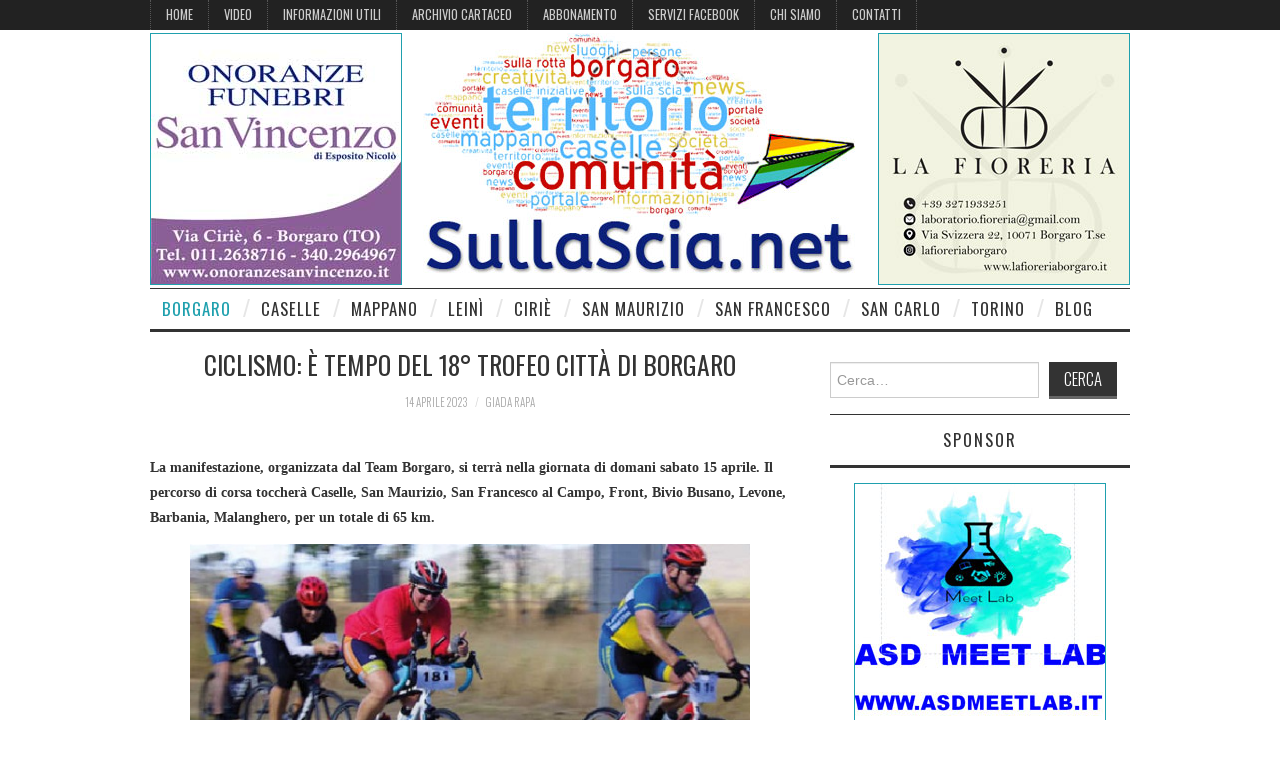

--- FILE ---
content_type: text/html; charset=UTF-8
request_url: https://www.sullascia.net/notizie/borgaro/2023/ciclismo-e-tempo-del-18-trofeo-citta-di-borgaro/
body_size: 17007
content:
<!DOCTYPE html>
<html lang="it-IT"
xmlns:fb="http://ogp.me/ns/fb#">
<head>
<title>
Ciclismo: è tempo del 18° Trofeo Città di Borgaro - SullaScia.net</title>
<meta charset="UTF-8">
<meta name="viewport" content="width=device-width">
<link rel="profile" href="https://gmpg.org/xfn/11">
<link rel="pingback" href="https://www.sullascia.net/wordpress/xmlrpc.php">
<meta name='robots' content='index, follow, max-image-preview:large, max-snippet:-1, max-video-preview:-1' />
<style>img:is([sizes="auto" i], [sizes^="auto," i]) { contain-intrinsic-size: 3000px 1500px }</style>
<!-- This site is optimized with the Yoast SEO plugin v26.4 - https://yoast.com/wordpress/plugins/seo/ -->
<meta name="description" content="La manifestazione, organizzata dal Team Borgaro, si terrà nella giornata di domani sabato 15 aprile. Il percorso di corsa toccherà Caselle, San Maurizio, San Francesco al Campo, Front, Bivio Busano, Levone, Barbania, Malanghero, per un totale di 65 km." />
<link rel="canonical" href="https://www.sullascia.net/notizie/borgaro/2023/ciclismo-e-tempo-del-18-trofeo-citta-di-borgaro/" />
<meta property="og:locale" content="it_IT" />
<meta property="og:type" content="article" />
<meta property="og:title" content="Ciclismo: è tempo del 18° Trofeo Città di Borgaro - SullaScia.net" />
<meta property="og:description" content="La manifestazione, organizzata dal Team Borgaro, si terrà nella giornata di domani sabato 15 aprile. Il percorso di corsa toccherà Caselle, San Maurizio, San Francesco al Campo, Front, Bivio Busano, Levone, Barbania, Malanghero, per un totale di 65 km." />
<meta property="og:url" content="https://www.sullascia.net/notizie/borgaro/2023/ciclismo-e-tempo-del-18-trofeo-citta-di-borgaro/" />
<meta property="og:site_name" content="SullaScia.net" />
<meta property="article:publisher" content="https://www.facebook.com/sullascia.net" />
<meta property="article:author" content="https://www.facebook.com/claire.turnip" />
<meta property="article:published_time" content="2023-04-14T03:10:00+00:00" />
<meta property="article:modified_time" content="2023-04-14T06:36:30+00:00" />
<meta property="og:image" content="https://www.sullascia.net/wordpress/wp-content/uploads/2023/04/2-13-476x249.jpg" />
<meta property="og:image:width" content="476" />
<meta property="og:image:height" content="249" />
<meta property="og:image:type" content="image/jpeg" />
<meta name="author" content="Giada Rapa" />
<meta name="twitter:card" content="summary_large_image" />
<meta name="twitter:label1" content="Scritto da" />
<meta name="twitter:data1" content="Giada Rapa" />
<meta name="twitter:label2" content="Tempo di lettura stimato" />
<meta name="twitter:data2" content="2 minuti" />
<script type="application/ld+json" class="yoast-schema-graph">{"@context":"https://schema.org","@graph":[{"@type":"WebPage","@id":"https://www.sullascia.net/notizie/borgaro/2023/ciclismo-e-tempo-del-18-trofeo-citta-di-borgaro/","url":"https://www.sullascia.net/notizie/borgaro/2023/ciclismo-e-tempo-del-18-trofeo-citta-di-borgaro/","name":"Ciclismo: è tempo del 18° Trofeo Città di Borgaro - SullaScia.net","isPartOf":{"@id":"https://www.sullascia.net/#website"},"primaryImageOfPage":{"@id":"https://www.sullascia.net/notizie/borgaro/2023/ciclismo-e-tempo-del-18-trofeo-citta-di-borgaro/#primaryimage"},"image":{"@id":"https://www.sullascia.net/notizie/borgaro/2023/ciclismo-e-tempo-del-18-trofeo-citta-di-borgaro/#primaryimage"},"thumbnailUrl":"https://www.sullascia.net/wordpress/wp-content/uploads/2023/04/2-13.jpg","datePublished":"2023-04-14T03:10:00+00:00","dateModified":"2023-04-14T06:36:30+00:00","author":{"@id":"https://www.sullascia.net/#/schema/person/1b14a584b52e2c9d1a6fb5823a0df117"},"description":"La manifestazione, organizzata dal Team Borgaro, si terrà nella giornata di domani sabato 15 aprile. Il percorso di corsa toccherà Caselle, San Maurizio, San Francesco al Campo, Front, Bivio Busano, Levone, Barbania, Malanghero, per un totale di 65 km.","breadcrumb":{"@id":"https://www.sullascia.net/notizie/borgaro/2023/ciclismo-e-tempo-del-18-trofeo-citta-di-borgaro/#breadcrumb"},"inLanguage":"it-IT","potentialAction":[{"@type":"ReadAction","target":["https://www.sullascia.net/notizie/borgaro/2023/ciclismo-e-tempo-del-18-trofeo-citta-di-borgaro/"]}]},{"@type":"ImageObject","inLanguage":"it-IT","@id":"https://www.sullascia.net/notizie/borgaro/2023/ciclismo-e-tempo-del-18-trofeo-citta-di-borgaro/#primaryimage","url":"https://www.sullascia.net/wordpress/wp-content/uploads/2023/04/2-13.jpg","contentUrl":"https://www.sullascia.net/wordpress/wp-content/uploads/2023/04/2-13.jpg","width":600,"height":250},{"@type":"BreadcrumbList","@id":"https://www.sullascia.net/notizie/borgaro/2023/ciclismo-e-tempo-del-18-trofeo-citta-di-borgaro/#breadcrumb","itemListElement":[{"@type":"ListItem","position":1,"name":"Home","item":"https://www.sullascia.net/"},{"@type":"ListItem","position":2,"name":"Ciclismo: è tempo del 18° Trofeo Città di Borgaro"}]},{"@type":"WebSite","@id":"https://www.sullascia.net/#website","url":"https://www.sullascia.net/","name":"SullaScia.net","description":"News e informazioni dal Nord-Est di Torino","potentialAction":[{"@type":"SearchAction","target":{"@type":"EntryPoint","urlTemplate":"https://www.sullascia.net/?s={search_term_string}"},"query-input":{"@type":"PropertyValueSpecification","valueRequired":true,"valueName":"search_term_string"}}],"inLanguage":"it-IT"},{"@type":"Person","@id":"https://www.sullascia.net/#/schema/person/1b14a584b52e2c9d1a6fb5823a0df117","name":"Giada Rapa","image":{"@type":"ImageObject","inLanguage":"it-IT","@id":"https://www.sullascia.net/#/schema/person/image/","url":"https://secure.gravatar.com/avatar/0333e8b08911e5f50f9417a3ac9dac886ce3f1c9e0078e97d17ccf3cfa1f1b40?s=96&d=mm&r=g","contentUrl":"https://secure.gravatar.com/avatar/0333e8b08911e5f50f9417a3ac9dac886ce3f1c9e0078e97d17ccf3cfa1f1b40?s=96&d=mm&r=g","caption":"Giada Rapa"},"sameAs":["https://www.facebook.com/claire.turnip"],"url":"https://www.sullascia.net/author/giada-rapa/"}]}</script>
<!-- / Yoast SEO plugin. -->
<link rel='dns-prefetch' href='//secure.gravatar.com' />
<link rel='dns-prefetch' href='//www.googletagmanager.com' />
<link rel='dns-prefetch' href='//stats.wp.com' />
<link rel='dns-prefetch' href='//fonts.googleapis.com' />
<link rel='dns-prefetch' href='//v0.wordpress.com' />
<link rel="alternate" type="application/rss+xml" title="SullaScia.net &raquo; Feed" href="https://www.sullascia.net/feed/" />
<link rel="alternate" type="application/rss+xml" title="SullaScia.net &raquo; Feed dei commenti" href="https://www.sullascia.net/comments/feed/" />
<link rel="alternate" type="application/rss+xml" title="SullaScia.net &raquo; Ciclismo: è tempo del 18° Trofeo Città di Borgaro Feed dei commenti" href="https://www.sullascia.net/notizie/borgaro/2023/ciclismo-e-tempo-del-18-trofeo-citta-di-borgaro/feed/" />
<meta name="author" content=""/><script type="text/javascript">
/* <![CDATA[ */
window._wpemojiSettings = {"baseUrl":"https:\/\/s.w.org\/images\/core\/emoji\/16.0.1\/72x72\/","ext":".png","svgUrl":"https:\/\/s.w.org\/images\/core\/emoji\/16.0.1\/svg\/","svgExt":".svg","source":{"concatemoji":"https:\/\/www.sullascia.net\/wordpress\/wp-includes\/js\/wp-emoji-release.min.js?ver=6.8.3"}};
/*! This file is auto-generated */
!function(s,n){var o,i,e;function c(e){try{var t={supportTests:e,timestamp:(new Date).valueOf()};sessionStorage.setItem(o,JSON.stringify(t))}catch(e){}}function p(e,t,n){e.clearRect(0,0,e.canvas.width,e.canvas.height),e.fillText(t,0,0);var t=new Uint32Array(e.getImageData(0,0,e.canvas.width,e.canvas.height).data),a=(e.clearRect(0,0,e.canvas.width,e.canvas.height),e.fillText(n,0,0),new Uint32Array(e.getImageData(0,0,e.canvas.width,e.canvas.height).data));return t.every(function(e,t){return e===a[t]})}function u(e,t){e.clearRect(0,0,e.canvas.width,e.canvas.height),e.fillText(t,0,0);for(var n=e.getImageData(16,16,1,1),a=0;a<n.data.length;a++)if(0!==n.data[a])return!1;return!0}function f(e,t,n,a){switch(t){case"flag":return n(e,"\ud83c\udff3\ufe0f\u200d\u26a7\ufe0f","\ud83c\udff3\ufe0f\u200b\u26a7\ufe0f")?!1:!n(e,"\ud83c\udde8\ud83c\uddf6","\ud83c\udde8\u200b\ud83c\uddf6")&&!n(e,"\ud83c\udff4\udb40\udc67\udb40\udc62\udb40\udc65\udb40\udc6e\udb40\udc67\udb40\udc7f","\ud83c\udff4\u200b\udb40\udc67\u200b\udb40\udc62\u200b\udb40\udc65\u200b\udb40\udc6e\u200b\udb40\udc67\u200b\udb40\udc7f");case"emoji":return!a(e,"\ud83e\udedf")}return!1}function g(e,t,n,a){var r="undefined"!=typeof WorkerGlobalScope&&self instanceof WorkerGlobalScope?new OffscreenCanvas(300,150):s.createElement("canvas"),o=r.getContext("2d",{willReadFrequently:!0}),i=(o.textBaseline="top",o.font="600 32px Arial",{});return e.forEach(function(e){i[e]=t(o,e,n,a)}),i}function t(e){var t=s.createElement("script");t.src=e,t.defer=!0,s.head.appendChild(t)}"undefined"!=typeof Promise&&(o="wpEmojiSettingsSupports",i=["flag","emoji"],n.supports={everything:!0,everythingExceptFlag:!0},e=new Promise(function(e){s.addEventListener("DOMContentLoaded",e,{once:!0})}),new Promise(function(t){var n=function(){try{var e=JSON.parse(sessionStorage.getItem(o));if("object"==typeof e&&"number"==typeof e.timestamp&&(new Date).valueOf()<e.timestamp+604800&&"object"==typeof e.supportTests)return e.supportTests}catch(e){}return null}();if(!n){if("undefined"!=typeof Worker&&"undefined"!=typeof OffscreenCanvas&&"undefined"!=typeof URL&&URL.createObjectURL&&"undefined"!=typeof Blob)try{var e="postMessage("+g.toString()+"("+[JSON.stringify(i),f.toString(),p.toString(),u.toString()].join(",")+"));",a=new Blob([e],{type:"text/javascript"}),r=new Worker(URL.createObjectURL(a),{name:"wpTestEmojiSupports"});return void(r.onmessage=function(e){c(n=e.data),r.terminate(),t(n)})}catch(e){}c(n=g(i,f,p,u))}t(n)}).then(function(e){for(var t in e)n.supports[t]=e[t],n.supports.everything=n.supports.everything&&n.supports[t],"flag"!==t&&(n.supports.everythingExceptFlag=n.supports.everythingExceptFlag&&n.supports[t]);n.supports.everythingExceptFlag=n.supports.everythingExceptFlag&&!n.supports.flag,n.DOMReady=!1,n.readyCallback=function(){n.DOMReady=!0}}).then(function(){return e}).then(function(){var e;n.supports.everything||(n.readyCallback(),(e=n.source||{}).concatemoji?t(e.concatemoji):e.wpemoji&&e.twemoji&&(t(e.twemoji),t(e.wpemoji)))}))}((window,document),window._wpemojiSettings);
/* ]]> */
</script>
<style id='wp-emoji-styles-inline-css' type='text/css'>
img.wp-smiley, img.emoji {
display: inline !important;
border: none !important;
box-shadow: none !important;
height: 1em !important;
width: 1em !important;
margin: 0 0.07em !important;
vertical-align: -0.1em !important;
background: none !important;
padding: 0 !important;
}
</style>
<!-- <link rel='stylesheet' id='wp-block-library-css' href='https://www.sullascia.net/wordpress/wp-includes/css/dist/block-library/style.min.css?ver=6.8.3' type='text/css' media='all' /> -->
<link rel="stylesheet" type="text/css" href="//www.sullascia.net/wordpress/wp-content/cache/wpfc-minified/lxeasu6a/h5hgs.css" media="all"/>
<style id='classic-theme-styles-inline-css' type='text/css'>
/*! This file is auto-generated */
.wp-block-button__link{color:#fff;background-color:#32373c;border-radius:9999px;box-shadow:none;text-decoration:none;padding:calc(.667em + 2px) calc(1.333em + 2px);font-size:1.125em}.wp-block-file__button{background:#32373c;color:#fff;text-decoration:none}
</style>
<!-- <link rel='stylesheet' id='mediaelement-css' href='https://www.sullascia.net/wordpress/wp-includes/js/mediaelement/mediaelementplayer-legacy.min.css?ver=4.2.17' type='text/css' media='all' /> -->
<!-- <link rel='stylesheet' id='wp-mediaelement-css' href='https://www.sullascia.net/wordpress/wp-includes/js/mediaelement/wp-mediaelement.min.css?ver=6.8.3' type='text/css' media='all' /> -->
<link rel="stylesheet" type="text/css" href="//www.sullascia.net/wordpress/wp-content/cache/wpfc-minified/eup0m06d/h5hgs.css" media="all"/>
<style id='jetpack-sharing-buttons-style-inline-css' type='text/css'>
.jetpack-sharing-buttons__services-list{display:flex;flex-direction:row;flex-wrap:wrap;gap:0;list-style-type:none;margin:5px;padding:0}.jetpack-sharing-buttons__services-list.has-small-icon-size{font-size:12px}.jetpack-sharing-buttons__services-list.has-normal-icon-size{font-size:16px}.jetpack-sharing-buttons__services-list.has-large-icon-size{font-size:24px}.jetpack-sharing-buttons__services-list.has-huge-icon-size{font-size:36px}@media print{.jetpack-sharing-buttons__services-list{display:none!important}}.editor-styles-wrapper .wp-block-jetpack-sharing-buttons{gap:0;padding-inline-start:0}ul.jetpack-sharing-buttons__services-list.has-background{padding:1.25em 2.375em}
</style>
<style id='global-styles-inline-css' type='text/css'>
:root{--wp--preset--aspect-ratio--square: 1;--wp--preset--aspect-ratio--4-3: 4/3;--wp--preset--aspect-ratio--3-4: 3/4;--wp--preset--aspect-ratio--3-2: 3/2;--wp--preset--aspect-ratio--2-3: 2/3;--wp--preset--aspect-ratio--16-9: 16/9;--wp--preset--aspect-ratio--9-16: 9/16;--wp--preset--color--black: #000000;--wp--preset--color--cyan-bluish-gray: #abb8c3;--wp--preset--color--white: #ffffff;--wp--preset--color--pale-pink: #f78da7;--wp--preset--color--vivid-red: #cf2e2e;--wp--preset--color--luminous-vivid-orange: #ff6900;--wp--preset--color--luminous-vivid-amber: #fcb900;--wp--preset--color--light-green-cyan: #7bdcb5;--wp--preset--color--vivid-green-cyan: #00d084;--wp--preset--color--pale-cyan-blue: #8ed1fc;--wp--preset--color--vivid-cyan-blue: #0693e3;--wp--preset--color--vivid-purple: #9b51e0;--wp--preset--gradient--vivid-cyan-blue-to-vivid-purple: linear-gradient(135deg,rgba(6,147,227,1) 0%,rgb(155,81,224) 100%);--wp--preset--gradient--light-green-cyan-to-vivid-green-cyan: linear-gradient(135deg,rgb(122,220,180) 0%,rgb(0,208,130) 100%);--wp--preset--gradient--luminous-vivid-amber-to-luminous-vivid-orange: linear-gradient(135deg,rgba(252,185,0,1) 0%,rgba(255,105,0,1) 100%);--wp--preset--gradient--luminous-vivid-orange-to-vivid-red: linear-gradient(135deg,rgba(255,105,0,1) 0%,rgb(207,46,46) 100%);--wp--preset--gradient--very-light-gray-to-cyan-bluish-gray: linear-gradient(135deg,rgb(238,238,238) 0%,rgb(169,184,195) 100%);--wp--preset--gradient--cool-to-warm-spectrum: linear-gradient(135deg,rgb(74,234,220) 0%,rgb(151,120,209) 20%,rgb(207,42,186) 40%,rgb(238,44,130) 60%,rgb(251,105,98) 80%,rgb(254,248,76) 100%);--wp--preset--gradient--blush-light-purple: linear-gradient(135deg,rgb(255,206,236) 0%,rgb(152,150,240) 100%);--wp--preset--gradient--blush-bordeaux: linear-gradient(135deg,rgb(254,205,165) 0%,rgb(254,45,45) 50%,rgb(107,0,62) 100%);--wp--preset--gradient--luminous-dusk: linear-gradient(135deg,rgb(255,203,112) 0%,rgb(199,81,192) 50%,rgb(65,88,208) 100%);--wp--preset--gradient--pale-ocean: linear-gradient(135deg,rgb(255,245,203) 0%,rgb(182,227,212) 50%,rgb(51,167,181) 100%);--wp--preset--gradient--electric-grass: linear-gradient(135deg,rgb(202,248,128) 0%,rgb(113,206,126) 100%);--wp--preset--gradient--midnight: linear-gradient(135deg,rgb(2,3,129) 0%,rgb(40,116,252) 100%);--wp--preset--font-size--small: 13px;--wp--preset--font-size--medium: 20px;--wp--preset--font-size--large: 36px;--wp--preset--font-size--x-large: 42px;--wp--preset--spacing--20: 0.44rem;--wp--preset--spacing--30: 0.67rem;--wp--preset--spacing--40: 1rem;--wp--preset--spacing--50: 1.5rem;--wp--preset--spacing--60: 2.25rem;--wp--preset--spacing--70: 3.38rem;--wp--preset--spacing--80: 5.06rem;--wp--preset--shadow--natural: 6px 6px 9px rgba(0, 0, 0, 0.2);--wp--preset--shadow--deep: 12px 12px 50px rgba(0, 0, 0, 0.4);--wp--preset--shadow--sharp: 6px 6px 0px rgba(0, 0, 0, 0.2);--wp--preset--shadow--outlined: 6px 6px 0px -3px rgba(255, 255, 255, 1), 6px 6px rgba(0, 0, 0, 1);--wp--preset--shadow--crisp: 6px 6px 0px rgba(0, 0, 0, 1);}:where(.is-layout-flex){gap: 0.5em;}:where(.is-layout-grid){gap: 0.5em;}body .is-layout-flex{display: flex;}.is-layout-flex{flex-wrap: wrap;align-items: center;}.is-layout-flex > :is(*, div){margin: 0;}body .is-layout-grid{display: grid;}.is-layout-grid > :is(*, div){margin: 0;}:where(.wp-block-columns.is-layout-flex){gap: 2em;}:where(.wp-block-columns.is-layout-grid){gap: 2em;}:where(.wp-block-post-template.is-layout-flex){gap: 1.25em;}:where(.wp-block-post-template.is-layout-grid){gap: 1.25em;}.has-black-color{color: var(--wp--preset--color--black) !important;}.has-cyan-bluish-gray-color{color: var(--wp--preset--color--cyan-bluish-gray) !important;}.has-white-color{color: var(--wp--preset--color--white) !important;}.has-pale-pink-color{color: var(--wp--preset--color--pale-pink) !important;}.has-vivid-red-color{color: var(--wp--preset--color--vivid-red) !important;}.has-luminous-vivid-orange-color{color: var(--wp--preset--color--luminous-vivid-orange) !important;}.has-luminous-vivid-amber-color{color: var(--wp--preset--color--luminous-vivid-amber) !important;}.has-light-green-cyan-color{color: var(--wp--preset--color--light-green-cyan) !important;}.has-vivid-green-cyan-color{color: var(--wp--preset--color--vivid-green-cyan) !important;}.has-pale-cyan-blue-color{color: var(--wp--preset--color--pale-cyan-blue) !important;}.has-vivid-cyan-blue-color{color: var(--wp--preset--color--vivid-cyan-blue) !important;}.has-vivid-purple-color{color: var(--wp--preset--color--vivid-purple) !important;}.has-black-background-color{background-color: var(--wp--preset--color--black) !important;}.has-cyan-bluish-gray-background-color{background-color: var(--wp--preset--color--cyan-bluish-gray) !important;}.has-white-background-color{background-color: var(--wp--preset--color--white) !important;}.has-pale-pink-background-color{background-color: var(--wp--preset--color--pale-pink) !important;}.has-vivid-red-background-color{background-color: var(--wp--preset--color--vivid-red) !important;}.has-luminous-vivid-orange-background-color{background-color: var(--wp--preset--color--luminous-vivid-orange) !important;}.has-luminous-vivid-amber-background-color{background-color: var(--wp--preset--color--luminous-vivid-amber) !important;}.has-light-green-cyan-background-color{background-color: var(--wp--preset--color--light-green-cyan) !important;}.has-vivid-green-cyan-background-color{background-color: var(--wp--preset--color--vivid-green-cyan) !important;}.has-pale-cyan-blue-background-color{background-color: var(--wp--preset--color--pale-cyan-blue) !important;}.has-vivid-cyan-blue-background-color{background-color: var(--wp--preset--color--vivid-cyan-blue) !important;}.has-vivid-purple-background-color{background-color: var(--wp--preset--color--vivid-purple) !important;}.has-black-border-color{border-color: var(--wp--preset--color--black) !important;}.has-cyan-bluish-gray-border-color{border-color: var(--wp--preset--color--cyan-bluish-gray) !important;}.has-white-border-color{border-color: var(--wp--preset--color--white) !important;}.has-pale-pink-border-color{border-color: var(--wp--preset--color--pale-pink) !important;}.has-vivid-red-border-color{border-color: var(--wp--preset--color--vivid-red) !important;}.has-luminous-vivid-orange-border-color{border-color: var(--wp--preset--color--luminous-vivid-orange) !important;}.has-luminous-vivid-amber-border-color{border-color: var(--wp--preset--color--luminous-vivid-amber) !important;}.has-light-green-cyan-border-color{border-color: var(--wp--preset--color--light-green-cyan) !important;}.has-vivid-green-cyan-border-color{border-color: var(--wp--preset--color--vivid-green-cyan) !important;}.has-pale-cyan-blue-border-color{border-color: var(--wp--preset--color--pale-cyan-blue) !important;}.has-vivid-cyan-blue-border-color{border-color: var(--wp--preset--color--vivid-cyan-blue) !important;}.has-vivid-purple-border-color{border-color: var(--wp--preset--color--vivid-purple) !important;}.has-vivid-cyan-blue-to-vivid-purple-gradient-background{background: var(--wp--preset--gradient--vivid-cyan-blue-to-vivid-purple) !important;}.has-light-green-cyan-to-vivid-green-cyan-gradient-background{background: var(--wp--preset--gradient--light-green-cyan-to-vivid-green-cyan) !important;}.has-luminous-vivid-amber-to-luminous-vivid-orange-gradient-background{background: var(--wp--preset--gradient--luminous-vivid-amber-to-luminous-vivid-orange) !important;}.has-luminous-vivid-orange-to-vivid-red-gradient-background{background: var(--wp--preset--gradient--luminous-vivid-orange-to-vivid-red) !important;}.has-very-light-gray-to-cyan-bluish-gray-gradient-background{background: var(--wp--preset--gradient--very-light-gray-to-cyan-bluish-gray) !important;}.has-cool-to-warm-spectrum-gradient-background{background: var(--wp--preset--gradient--cool-to-warm-spectrum) !important;}.has-blush-light-purple-gradient-background{background: var(--wp--preset--gradient--blush-light-purple) !important;}.has-blush-bordeaux-gradient-background{background: var(--wp--preset--gradient--blush-bordeaux) !important;}.has-luminous-dusk-gradient-background{background: var(--wp--preset--gradient--luminous-dusk) !important;}.has-pale-ocean-gradient-background{background: var(--wp--preset--gradient--pale-ocean) !important;}.has-electric-grass-gradient-background{background: var(--wp--preset--gradient--electric-grass) !important;}.has-midnight-gradient-background{background: var(--wp--preset--gradient--midnight) !important;}.has-small-font-size{font-size: var(--wp--preset--font-size--small) !important;}.has-medium-font-size{font-size: var(--wp--preset--font-size--medium) !important;}.has-large-font-size{font-size: var(--wp--preset--font-size--large) !important;}.has-x-large-font-size{font-size: var(--wp--preset--font-size--x-large) !important;}
:where(.wp-block-post-template.is-layout-flex){gap: 1.25em;}:where(.wp-block-post-template.is-layout-grid){gap: 1.25em;}
:where(.wp-block-columns.is-layout-flex){gap: 2em;}:where(.wp-block-columns.is-layout-grid){gap: 2em;}
:root :where(.wp-block-pullquote){font-size: 1.5em;line-height: 1.6;}
</style>
<!-- <link rel='stylesheet' id='fancybox-for-wp-css' href='https://www.sullascia.net/wordpress/wp-content/plugins/fancybox-for-wordpress/assets/css/fancybox.css?ver=1.3.4' type='text/css' media='all' /> -->
<link rel="stylesheet" type="text/css" href="//www.sullascia.net/wordpress/wp-content/cache/wpfc-minified/qt7oja0t/h5hgs.css" media="all"/>
<link rel='stylesheet' id='athemes-headings-fonts-css' href='//fonts.googleapis.com/css?family=Oswald%3A300%2C400%2C700&#038;ver=6.8.3' type='text/css' media='all' />
<!-- <link rel='stylesheet' id='athemes-symbols-css' href='https://www.sullascia.net/wordpress/wp-content/themes/fashionistas/css/athemes-symbols.css?ver=6.8.3' type='text/css' media='all' /> -->
<!-- <link rel='stylesheet' id='athemes-bootstrap-css' href='https://www.sullascia.net/wordpress/wp-content/themes/fashionistas/css/bootstrap.min.css?ver=6.8.3' type='text/css' media='all' /> -->
<!-- <link rel='stylesheet' id='athemes-style-css' href='https://www.sullascia.net/wordpress/wp-content/themes/fashionistas/style.css?ver=6.8.3' type='text/css' media='all' /> -->
<link rel="stylesheet" type="text/css" href="//www.sullascia.net/wordpress/wp-content/cache/wpfc-minified/6jcwav2x/h5hgs.css" media="all"/>
<style id='athemes-style-inline-css' type='text/css'>
button, input[type="button"], input[type="reset"], input[type="submit"], #top-navigation, #top-navigation li:hover ul, #top-navigation li.sfHover ul, #main-navigation li:hover ul, #main-navigation li.sfHover ul, #main-navigation > .sf-menu > ul, .site-content [class*="navigation"] a, .widget-tab-nav li.active a, .widget-social-icons li a [class^="ico-"]:before, .site-footer { background: ; }
#main-navigation, .entry-footer, .page-header, .author-info, .site-content [class*="navigation"] a:hover, .site-content .post-navigation, .comments-title, .widget, .widget-title, ul.widget-tab-nav, .site-extra { border-color: ; }
.site-title a { color: ; }
.site-description { color: ; }
.entry-title, .entry-title a { color: ; }
body { color: ; }
</style>
<style id='jetpack_facebook_likebox-inline-css' type='text/css'>
.widget_facebook_likebox {
overflow: hidden;
}
</style>
<!-- <link rel='stylesheet' id='ecae-frontend-css' href='https://www.sullascia.net/wordpress/wp-content/plugins/easy-custom-auto-excerpt/assets/style-frontend.css?ver=2.5.0' type='text/css' media='all' /> -->
<link rel="stylesheet" type="text/css" href="//www.sullascia.net/wordpress/wp-content/cache/wpfc-minified/eqejn42s/h5hgs.css" media="all"/>
<style id='ecae-frontend-inline-css' type='text/css'>
@import url(https://fonts.googleapis.com/css?family=Open+Sans:300italic,400italic,600italic,700italic,800italic,400,300,600,700,800&subset=latin,cyrillic-ext,latin-ext);span.ecae-button { font-family: 'Open Sans', Helvetica, Arial, sans-serif; }
</style>
<!-- <link rel='stylesheet' id='ecae-buttonskin-none-css' href='https://www.sullascia.net/wordpress/wp-content/plugins/easy-custom-auto-excerpt/buttons/ecae-buttonskin-none.css?ver=2.5.0' type='text/css' media='all' /> -->
<!-- <link rel='stylesheet' id='sharedaddy-css' href='https://www.sullascia.net/wordpress/wp-content/plugins/jetpack/modules/sharedaddy/sharing.css?ver=15.2' type='text/css' media='all' /> -->
<!-- <link rel='stylesheet' id='social-logos-css' href='https://www.sullascia.net/wordpress/wp-content/plugins/jetpack/_inc/social-logos/social-logos.min.css?ver=15.2' type='text/css' media='all' /> -->
<link rel="stylesheet" type="text/css" href="//www.sullascia.net/wordpress/wp-content/cache/wpfc-minified/2duv9fk7/a7bjb.css" media="all"/>
<script src='//www.sullascia.net/wordpress/wp-content/cache/wpfc-minified/epkacpu/cbbbq.js' type="text/javascript"></script>
<!-- <script type="text/javascript" src="https://www.sullascia.net/wordpress/wp-includes/js/jquery/jquery.min.js?ver=3.7.1" id="jquery-core-js"></script> -->
<!-- <script type="text/javascript" src="https://www.sullascia.net/wordpress/wp-includes/js/jquery/jquery-migrate.min.js?ver=3.4.1" id="jquery-migrate-js"></script> -->
<!-- <script type="text/javascript" src="https://www.sullascia.net/wordpress/wp-content/plugins/fancybox-for-wordpress/assets/js/purify.min.js?ver=1.3.4" id="purify-js"></script> -->
<!-- <script type="text/javascript" src="https://www.sullascia.net/wordpress/wp-content/plugins/fancybox-for-wordpress/assets/js/jquery.fancybox.js?ver=1.3.4" id="fancybox-for-wp-js"></script> -->
<!-- <script type="text/javascript" src="https://www.sullascia.net/wordpress/wp-content/themes/fashionistas/js/bootstrap.min.js?ver=6.8.3" id="athemes-bootstrap-js-js"></script> -->
<!-- <script type="text/javascript" src="https://www.sullascia.net/wordpress/wp-content/themes/fashionistas/js/superfish.js?ver=6.8.3" id="athemes-superfish-js"></script> -->
<!-- <script type="text/javascript" src="https://www.sullascia.net/wordpress/wp-content/themes/fashionistas/js/supersubs.js?ver=6.8.3" id="athemes-supersubs-js"></script> -->
<!-- <script type="text/javascript" src="https://www.sullascia.net/wordpress/wp-content/themes/fashionistas/js/settings.js?ver=6.8.3" id="athemes-settings-js"></script> -->
<!-- Snippet del tag Google (gtag.js) aggiunto da Site Kit -->
<!-- Snippet Google Analytics aggiunto da Site Kit -->
<script type="text/javascript" src="https://www.googletagmanager.com/gtag/js?id=GT-PLWZ7HW" id="google_gtagjs-js" async></script>
<script type="text/javascript" id="google_gtagjs-js-after">
/* <![CDATA[ */
window.dataLayer = window.dataLayer || [];function gtag(){dataLayer.push(arguments);}
gtag("set","linker",{"domains":["www.sullascia.net"]});
gtag("js", new Date());
gtag("set", "developer_id.dZTNiMT", true);
gtag("config", "GT-PLWZ7HW");
/* ]]> */
</script>
<link rel="https://api.w.org/" href="https://www.sullascia.net/wp-json/" /><link rel="alternate" title="JSON" type="application/json" href="https://www.sullascia.net/wp-json/wp/v2/posts/46734" /><link rel="EditURI" type="application/rsd+xml" title="RSD" href="https://www.sullascia.net/wordpress/xmlrpc.php?rsd" />
<meta name="generator" content="WordPress 6.8.3" />
<link rel='shortlink' href='https://wp.me/p7sY7y-c9M' />
<link rel="alternate" title="oEmbed (JSON)" type="application/json+oembed" href="https://www.sullascia.net/wp-json/oembed/1.0/embed?url=https%3A%2F%2Fwww.sullascia.net%2Fnotizie%2Fborgaro%2F2023%2Fciclismo-e-tempo-del-18-trofeo-citta-di-borgaro%2F" />
<link rel="alternate" title="oEmbed (XML)" type="text/xml+oembed" href="https://www.sullascia.net/wp-json/oembed/1.0/embed?url=https%3A%2F%2Fwww.sullascia.net%2Fnotizie%2Fborgaro%2F2023%2Fciclismo-e-tempo-del-18-trofeo-citta-di-borgaro%2F&#038;format=xml" />
<meta property="fb:app_id" content="100548623623227"/><meta property="fb:admins" content="marco.cavicchioli"/>
<!-- Fancybox for WordPress v3.3.7 -->
<style type="text/css">
.fancybox-slide--image .fancybox-content{background-color: #FFFFFF}div.fancybox-caption{display:none !important;}
img.fancybox-image{border-width:10px;border-color:#FFFFFF;border-style:solid;}
div.fancybox-bg{background-color:rgba(102,102,102,0.3);opacity:1 !important;}div.fancybox-content{border-color:#FFFFFF}
div#fancybox-title{background-color:#FFFFFF}
div.fancybox-content{background-color:#FFFFFF}
div#fancybox-title-inside{color:#333333}
div.fancybox-caption p.caption-title{display:inline-block}
div.fancybox-caption p.caption-title{font-size:14px}
div.fancybox-caption p.caption-title{color:#333333}
div.fancybox-caption {color:#333333}div.fancybox-caption p.caption-title {background:#fff; width:auto;padding:10px 30px;}div.fancybox-content p.caption-title{color:#333333;margin: 0;padding: 5px 0;}body.fancybox-active .fancybox-container .fancybox-stage .fancybox-content .fancybox-close-small{display:block;}
</style><script type="text/javascript">
jQuery(function () {
var mobileOnly = false;
if (mobileOnly) {
return;
}
jQuery.fn.getTitle = function () { // Copy the title of every IMG tag and add it to its parent A so that fancybox can show titles
var arr = jQuery("a[data-fancybox]");jQuery.each(arr, function() {var title = jQuery(this).children("img").attr("title") || '';var figCaptionHtml = jQuery(this).next("figcaption").html() || '';var processedCaption = figCaptionHtml;if (figCaptionHtml.length && typeof DOMPurify === 'function') {processedCaption = DOMPurify.sanitize(figCaptionHtml, {USE_PROFILES: {html: true}});} else if (figCaptionHtml.length) {processedCaption = jQuery("<div>").text(figCaptionHtml).html();}var newTitle = title;if (processedCaption.length) {newTitle = title.length ? title + " " + processedCaption : processedCaption;}if (newTitle.length) {jQuery(this).attr("title", newTitle);}});		}
// Supported file extensions
var thumbnails = jQuery("a:has(img)").not(".nolightbox").not('.envira-gallery-link').not('.ngg-simplelightbox').filter(function () {
return /\.(jpe?g|png|gif|mp4|webp|bmp|pdf)(\?[^/]*)*$/i.test(jQuery(this).attr('href'))
});
// Add data-type iframe for links that are not images or videos.
var iframeLinks = jQuery('.fancyboxforwp').filter(function () {
return !/\.(jpe?g|png|gif|mp4|webp|bmp|pdf)(\?[^/]*)*$/i.test(jQuery(this).attr('href'))
}).filter(function () {
return !/vimeo|youtube/i.test(jQuery(this).attr('href'))
});
iframeLinks.attr({"data-type": "iframe"}).getTitle();
// Gallery All
thumbnails.addClass("fancyboxforwp").attr("data-fancybox", "gallery").getTitle();
iframeLinks.attr({"data-fancybox": "gallery"}).getTitle();
// Gallery type NONE
// Call fancybox and apply it on any link with a rel atribute that starts with "fancybox", with the options set on the admin panel
jQuery("a.fancyboxforwp").fancyboxforwp({
loop: false,
smallBtn: true,
zoomOpacity: "auto",
animationEffect: "fade",
animationDuration: 500,
transitionEffect: "fade",
transitionDuration: "300",
overlayShow: true,
overlayOpacity: "0.3",
titleShow: true,
titlePosition: "inside",
keyboard: true,
showCloseButton: true,
arrows: true,
clickContent:false,
clickSlide: "close",
mobile: {
clickContent: function (current, event) {
return current.type === "image" ? "toggleControls" : false;
},
clickSlide: function (current, event) {
return current.type === "image" ? "close" : "close";
},
},
wheel: false,
toolbar: true,
preventCaptionOverlap: true,
onInit: function() { },			onDeactivate
: function() { },		beforeClose: function() { },			afterShow: function(instance) { jQuery( ".fancybox-image" ).on("click", function( ){ ( instance.isScaledDown() ) ? instance.scaleToActual() : instance.scaleToFit() }) },				afterClose: function() { },					caption : function( instance, item ) {var title = "";if("undefined" != typeof jQuery(this).context ){var title = jQuery(this).context.title;} else { var title = ("undefined" != typeof jQuery(this).attr("title")) ? jQuery(this).attr("title") : false;}var caption = jQuery(this).data('caption') || '';if ( item.type === 'image' && title.length ) {caption = (caption.length ? caption + '<br />' : '') + '<p class="caption-title">'+jQuery("<div>").text(title).html()+'</p>' ;}if (typeof DOMPurify === "function" && caption.length) { return DOMPurify.sanitize(caption, {USE_PROFILES: {html: true}}); } else { return jQuery("<div>").text(caption).html(); }},
afterLoad : function( instance, current ) {var captionContent = current.opts.caption || '';var sanitizedCaptionString = '';if (typeof DOMPurify === 'function' && captionContent.length) {sanitizedCaptionString = DOMPurify.sanitize(captionContent, {USE_PROFILES: {html: true}});} else if (captionContent.length) { sanitizedCaptionString = jQuery("<div>").text(captionContent).html();}if (sanitizedCaptionString.length) { current.$content.append(jQuery('<div class=\"fancybox-custom-caption inside-caption\" style=\" position: absolute;left:0;right:0;color:#000;margin:0 auto;bottom:0;text-align:center;background-color:#FFFFFF \"></div>').html(sanitizedCaptionString)); }},
})
;
})
</script>
<!-- END Fancybox for WordPress -->
<meta name="generator" content="Site Kit by Google 1.166.0" />	<style>img#wpstats{display:none}</style>
<!--[if lt IE 9]>
<script src="https://www.sullascia.net/wordpress/wp-content/themes/fashionistas/js/html5shiv.js"></script>
<![endif]-->
<link rel="alternate" href="https://www.sullascia.net/notizie/borgaro/2023/ciclismo-e-tempo-del-18-trofeo-citta-di-borgaro/" hreflang="it" />
<!-- Facebook Pixel Code -->
<script>
!function(f,b,e,v,n,t,s){if(f.fbq)return;n=f.fbq=function(){n.callMethod?
n.callMethod.apply(n,arguments):n.queue.push(arguments)};if(!f._fbq)f._fbq=n;
n.push=n;n.loaded=!0;n.version='2.0';n.queue=[];t=b.createElement(e);t.async=!0;
t.src=v;s=b.getElementsByTagName(e)[0];s.parentNode.insertBefore(t,s)}(window,
document,'script','//connect.facebook.net/en_US/fbevents.js');
fbq('init', '1717812888447112');
fbq('track', "PageView");</script>
<noscript>
<img height="1" width="1" style="display:none"
src="https://www.facebook.com/tr?id=1717812888447112&ev=PageView&noscript=1"
/>
</noscript>
<!-- End Facebook Pixel Code -->
</head>
<body data-rsssl=1 class="wp-singular post-template-default single single-post postid-46734 single-format-standard wp-theme-fashionistas group-blog">
<nav id="top-navigation" class="main-navigation" role="navigation">
<div class="clearfix container">
<div class="sf-menu"><ul id="menu-top-menu" class="menu"><li id="menu-item-23" class="menu-item menu-item-type-custom menu-item-object-custom menu-item-has-children menu-item-23"><a href="/">Home</a>
<ul class="sub-menu">
<li id="menu-item-22557" class="menu-item menu-item-type-post_type menu-item-object-page menu-item-privacy-policy menu-item-22557"><a rel="privacy-policy" href="https://www.sullascia.net/privacy-policy/">Privacy Policy</a></li>
<li id="menu-item-22556" class="menu-item menu-item-type-post_type menu-item-object-page menu-item-22556"><a href="https://www.sullascia.net/cookies-policy/">Cookies Policy</a></li>
</ul>
</li>
<li id="menu-item-12580" class="menu-item menu-item-type-taxonomy menu-item-object-category menu-item-12580"><a href="https://www.sullascia.net/video/">Video</a></li>
<li id="menu-item-12581" class="menu-item menu-item-type-post_type menu-item-object-page menu-item-12581"><a href="https://www.sullascia.net/informazioni-utili/">Informazioni Utili</a></li>
<li id="menu-item-9625" class="menu-item menu-item-type-post_type menu-item-object-page menu-item-9625"><a href="https://www.sullascia.net/mensile-cartaceo-freepress/">Archivio cartaceo</a></li>
<li id="menu-item-11956" class="menu-item menu-item-type-post_type menu-item-object-page menu-item-11956"><a href="https://www.sullascia.net/abbonati-sullascia-net/">Abbonamento</a></li>
<li id="menu-item-9629" class="menu-item menu-item-type-post_type menu-item-object-page menu-item-9629"><a href="https://www.sullascia.net/servizi-comunicazione-via-facebook/">Servizi Facebook</a></li>
<li id="menu-item-24" class="menu-item menu-item-type-post_type menu-item-object-page menu-item-24"><a href="https://www.sullascia.net/chi-siamo/">Chi siamo</a></li>
<li id="menu-item-27" class="menu-item menu-item-type-post_type menu-item-object-page menu-item-27"><a href="https://www.sullascia.net/contatti/">Contatti</a></li>
</ul></div>  </div>
<!-- #top-navigation --></nav>
<header id="masthead" class="clearfix container site-header" role="banner"> 
<!-- modificato start -->
<!-- modificato end -->
<div class="site-branding"> 
<!-- modificato start -->
<!-- SINISTRA -->
<div id="banner_logo_sx" class="banner_header sinistra">
<a href="http://www.onoranzesanvincenzo.it/" target="_blank" rel="nofollow">
<img class="aligncenter size-full wp-image-2002" src="/images/banner-onoranze-funebri-san-vincenzo-3.jpg" alt="San Vincenzo" width="250" />
</a> 
</div>
<!-- DESTRA -->
<div id="banner_logo_dx" class="banner_header destra">
<a href="https://www.facebook.com/profile.php?id=100089973664391" target="_blank" rel="nofollow">
<img class="aligncenter size-full wp-image-2002" src="/images/banner-fioreria.jpg" alt="Fioreria" width="250" />
</a> 
</div>
<!-- modificato end -->
<a href="https://www.sullascia.net/" title="SullaScia.net"><img src="https://www.sullascia.net/wordpress/wp-content/uploads/2015/05/sullascia-logo1.jpg" alt="SullaScia.net" /></a>
<!-- .site-branding -->
</div>
<!-- #masthead -->
</header>
<!-- 
<div style="text-align:center;">
<img src="/immagini/sullascia-filetto.jpg" alt="Notiziario on line di Borgaro Torinese, Caselle Torinese, Mappano e cintura Nord Est di Torino" />
</div>
-->
<nav id="main-navigation" class="container main-navigation" role="navigation"> <a href="#main-navigation" class="nav-open">Scegli territorio</a> <a href="#" class="nav-close">Chiudi menu</a>
<div class="sf-menu"><ul id="menu-main-menu-orizzontale" class="menu"><li id="menu-item-6386" class="menu-item menu-item-type-taxonomy menu-item-object-category current-post-ancestor current-menu-parent current-post-parent menu-item-6386"><a href="https://www.sullascia.net/notizie/borgaro/">Borgaro</a></li>
<li id="menu-item-6387" class="menu-item menu-item-type-taxonomy menu-item-object-category menu-item-6387"><a href="https://www.sullascia.net/notizie/caselle/">Caselle</a></li>
<li id="menu-item-6388" class="menu-item menu-item-type-taxonomy menu-item-object-category menu-item-6388"><a href="https://www.sullascia.net/notizie/mappano/">Mappano</a></li>
<li id="menu-item-12283" class="menu-item menu-item-type-taxonomy menu-item-object-category menu-item-12283"><a href="https://www.sullascia.net/notizie/leini/">Leinì</a></li>
<li id="menu-item-8953" class="menu-item menu-item-type-taxonomy menu-item-object-category menu-item-8953"><a href="https://www.sullascia.net/notizie/ciriacese/cirie/">Ciriè</a></li>
<li id="menu-item-8956" class="menu-item menu-item-type-taxonomy menu-item-object-category menu-item-8956"><a href="https://www.sullascia.net/notizie/ciriacese/san-maurizio-canavese/">San Maurizio</a></li>
<li id="menu-item-8955" class="menu-item menu-item-type-taxonomy menu-item-object-category menu-item-8955"><a href="https://www.sullascia.net/notizie/ciriacese/san-francesco-al-campo/">San Francesco</a></li>
<li id="menu-item-8954" class="menu-item menu-item-type-taxonomy menu-item-object-category menu-item-8954"><a href="https://www.sullascia.net/notizie/ciriacese/san-carlo-canavese/">San Carlo</a></li>
<li id="menu-item-2179" class="menu-item menu-item-type-taxonomy menu-item-object-category menu-item-has-children menu-item-2179"><a href="https://www.sullascia.net/notizie/torino/">Torino</a>
<ul class="sub-menu">
<li id="menu-item-6658" class="menu-item menu-item-type-taxonomy menu-item-object-category menu-item-6658"><a href="https://www.sullascia.net/notizie/torino/citta/">Città</a></li>
<li id="menu-item-6657" class="menu-item menu-item-type-taxonomy menu-item-object-category menu-item-6657"><a href="https://www.sullascia.net/notizie/torino/circoscrizioni/">Circoscrizioni</a></li>
<li id="menu-item-6659" class="menu-item menu-item-type-taxonomy menu-item-object-category menu-item-6659"><a href="https://www.sullascia.net/notizie/torino/cultura-sport/">Cultura e sport</a></li>
</ul>
</li>
<li id="menu-item-18652" class="menu-item menu-item-type-taxonomy menu-item-object-category menu-item-18652"><a href="https://www.sullascia.net/blog/">Blog</a></li>
</ul></div>  <!-- #main-navigation -->
</nav>
<div id="main" class="site-main">
<div class="clearfix container">
<div id="primary" class="content-area">
<div id="content" class="site-content" role="main">
<!-- modificato start -->
<!-- modificato end -->
<article id="post-46734" class="clearfix post-46734 post type-post status-publish format-standard has-post-thumbnail hentry category-borgaro tag-65-km tag-barbania tag-ciclismo tag-corsa tag-manifestazione tag-memorial tag-percorso tag-team-borgaro tag-valevole tag-valli-di-lanzo tag-ytofeo-di-borgaro">
<header class="entry-header">
<h1 class="entry-title">Ciclismo: è tempo del 18° Trofeo Città di Borgaro</h1>
<div class="entry-meta">
<span class="posted-on"><a href="https://www.sullascia.net/notizie/borgaro/2023/ciclismo-e-tempo-del-18-trofeo-citta-di-borgaro/" rel="bookmark"><time class="entry-date published updated" datetime="2023-04-14T05:10:00+02:00">14 Aprile 2023</time></a></span><span class="byline"><span class="author vcard"><a class="url fn n" href="https://www.sullascia.net/author/giada-rapa/">Giada Rapa</a></span></span>
<!-- 
<span class="comments-link"> <a href="https://www.sullascia.net/notizie/borgaro/2023/ciclismo-e-tempo-del-18-trofeo-citta-di-borgaro/#respond">Leave a Comment</a></span>
-->
<!-- .entry-meta --></div>
<!-- .entry-header --></header>
<div class="clearfix entry-content">
<br>
<p><strong>La manifestazione, organizzata dal Team Borgaro, si terrà nella giornata di domani sabato 15 aprile. Il percorso di corsa toccherà Caselle, San Maurizio, San Francesco al Campo, Front, Bivio Busano, Levone, Barbania, Malanghero, per un totale di 65 km.</strong></p>
<figure class="wp-block-image size-full"><img fetchpriority="high" decoding="async" width="600" height="250" src="https://www.sullascia.net/wordpress/wp-content/uploads/2023/04/2-13.jpg" alt="" class="wp-image-46811" srcset="https://www.sullascia.net/wordpress/wp-content/uploads/2023/04/2-13.jpg 600w, https://www.sullascia.net/wordpress/wp-content/uploads/2023/04/2-13-400x167.jpg 400w" sizes="(max-width: 600px) 100vw, 600px" /></figure>
<p>di Giada Rapa</p>
<p>A pochi giorni di distanza dalla conclusione del <strong>Torneo Maggioni-Righi</strong>, che ha portato 4 intensi e appassionati giorni di <strong>calcio giovanile </strong>in città, lo sport torna protagonista.</p>
<p>E lo fa con il<strong> 18° Trofeo Città di Borgaro</strong>, manifestazione dedicata al <strong>ciclismo</strong> valevole come <strong>1° Prova del Campionato Regionale/Metropolitano di Medio Fondo</strong> e <strong>2° Prova del Campionato Metropolitano Canavesano e Valcerrina</strong>. L’evento, organizzato dal <strong>Team Borgaro</strong>, è inoltre associato al <strong>2° Memorial Pietro Turrisi</strong> e al <strong>34° Memorial G. Giordano</strong>.</p>
<div style="float: right; margin: 15px; border: 1px solid;">
<a href="https://www.fitimeasd.it/" target="_blank" rel="nofollow">
<img decoding="async" class="aligncenter size-full wp-image-2002" src="/images/banner-fitime.jpg" alt="Fitime" width="220" />
</a> 
</div>
<p>L’appuntamento è previsto per <strong>sabato 15 aprile, con ritrovo alle ore 13.30 presso Cascina Nuova</strong>. Qui è fissata anche la <strong>partenza per le 14.30</strong>, con un percorso che si diramerà lungo via Italia proseguendo verso <strong>Caselle</strong>, <strong>San Maurizio, San Francesco al Campo, Front, Bivio Busano</strong> e <strong>Levone</strong>, con una breve sosta presso il Centro Sportivo. Da qui il gruppo ripartirà passando per <strong>Barbania</strong>, ripercorrendo nuovamente Bivio Busano, Front, San Francesco al Campo e San Maurizio, attraversando <strong>Malanghero</strong> e Caselle, tornando poi a Borgaro. Il tutto in un <strong>percorso complessivo di circa 65 km</strong>. Seguirà un piccolo rinfresco e le premiazioni, insieme a un omaggio alle signore che prenderanno parte alla pedalata.</p>
<br><div class="banner_under-article clear">
<div class="centrato">
<a href="http://www.croceverde.org/chi-siamo/sezioni/" rel="nofollow"><img decoding="async" src="/images/banner-croce-verde-ua.jpg" alt="Croce Verde" border="0" style="border:1px solid;" /></a> 
</div>
<!-- 
<div class="centrato">
<a href="https://www.facebook.com/dielleautosrl/" rel="nofollow"><img decoding="async" src="/images/banner-dielle-auto-ua.jpg" alt="Dielle Auto" border="0" style="border:1px solid;" /></a> 
</div>
-->
</div>
</p><div class="sharedaddy sd-sharing-enabled"><div class="robots-nocontent sd-block sd-social sd-social-icon-text sd-sharing"><h3 class="sd-title">Condividi:</h3><div class="sd-content"><ul><li class="share-facebook"><a rel="nofollow noopener noreferrer"
data-shared="sharing-facebook-46734"
class="share-facebook sd-button share-icon"
href="https://www.sullascia.net/notizie/borgaro/2023/ciclismo-e-tempo-del-18-trofeo-citta-di-borgaro/?share=facebook"
target="_blank"
aria-labelledby="sharing-facebook-46734"
>
<span id="sharing-facebook-46734" hidden>Fai clic per condividere su Facebook (Si apre in una nuova finestra)</span>
<span>Facebook</span>
</a></li><li class="share-twitter"><a rel="nofollow noopener noreferrer"
data-shared="sharing-twitter-46734"
class="share-twitter sd-button share-icon"
href="https://www.sullascia.net/notizie/borgaro/2023/ciclismo-e-tempo-del-18-trofeo-citta-di-borgaro/?share=twitter"
target="_blank"
aria-labelledby="sharing-twitter-46734"
>
<span id="sharing-twitter-46734" hidden>Fai clic per condividere su X (Si apre in una nuova finestra)</span>
<span>X</span>
</a></li><li class="share-linkedin"><a rel="nofollow noopener noreferrer"
data-shared="sharing-linkedin-46734"
class="share-linkedin sd-button share-icon"
href="https://www.sullascia.net/notizie/borgaro/2023/ciclismo-e-tempo-del-18-trofeo-citta-di-borgaro/?share=linkedin"
target="_blank"
aria-labelledby="sharing-linkedin-46734"
>
<span id="sharing-linkedin-46734" hidden>Fai clic qui per condividere su LinkedIn (Si apre in una nuova finestra)</span>
<span>LinkedIn</span>
</a></li><li><a href="#" class="sharing-anchor sd-button share-more"><span>Altro</span></a></li><li class="share-end"></li></ul><div class="sharing-hidden"><div class="inner" style="display: none;"><ul><li class="share-email"><a rel="nofollow noopener noreferrer"
data-shared="sharing-email-46734"
class="share-email sd-button share-icon"
href="mailto:?subject=%5BPost%20Condiviso%5D%20Ciclismo%3A%20%C3%A8%20tempo%20del%2018%C2%B0%20Trofeo%20Citt%C3%A0%20di%20Borgaro&#038;body=https%3A%2F%2Fwww.sullascia.net%2Fnotizie%2Fborgaro%2F2023%2Fciclismo-e-tempo-del-18-trofeo-citta-di-borgaro%2F&#038;share=email"
target="_blank"
aria-labelledby="sharing-email-46734"
data-email-share-error-title="Hai configurato l&#039;e-mail?" data-email-share-error-text="Se riscontri problemi con la condivisione via e-mail, potresti non aver configurato l&#039;e-mail per il browser. Potresti dover creare tu stesso una nuova e-mail." data-email-share-nonce="ce160dc248" data-email-share-track-url="https://www.sullascia.net/notizie/borgaro/2023/ciclismo-e-tempo-del-18-trofeo-citta-di-borgaro/?share=email">
<span id="sharing-email-46734" hidden>Fai clic per inviare un link a un amico via e-mail (Si apre in una nuova finestra)</span>
<span>E-mail</span>
</a></li><li class="share-print"><a rel="nofollow noopener noreferrer"
data-shared="sharing-print-46734"
class="share-print sd-button share-icon"
href="https://www.sullascia.net/notizie/borgaro/2023/ciclismo-e-tempo-del-18-trofeo-citta-di-borgaro/#print?share=print"
target="_blank"
aria-labelledby="sharing-print-46734"
>
<span id="sharing-print-46734" hidden>Fai clic qui per stampare (Si apre in una nuova finestra)</span>
<span>Stampa</span>
</a></li><li class="share-end"></li></ul></div></div></div></div></div><!-- Facebook Comments Plugin for WordPress: http://peadig.com/wordpress-plugins/facebook-comments/ --><h3>Commenti</h3><p><fb:comments-count href=https://www.sullascia.net/notizie/borgaro/2023/ciclismo-e-tempo-del-18-trofeo-citta-di-borgaro/></fb:comments-count> commenti</p><div class="fb-comments" data-href="https://www.sullascia.net/notizie/borgaro/2023/ciclismo-e-tempo-del-18-trofeo-citta-di-borgaro/" data-numposts="10" data-width="100%" data-colorscheme="light"></div>
<!-- .entry-content --></div>
<footer class="entry-meta entry-footer">
<span class="cat-links"><i class="ico-folder"></i> <a href="https://www.sullascia.net/notizie/borgaro/" rel="category tag">Borgaro</a></span><span class="tags-links"><i class="ico-tags"></i> <a href="https://www.sullascia.net/tag/65-km/" rel="tag">65 km</a>, <a href="https://www.sullascia.net/tag/barbania/" rel="tag">Barbania</a>, <a href="https://www.sullascia.net/tag/ciclismo/" rel="tag">ciclismo</a>, <a href="https://www.sullascia.net/tag/corsa/" rel="tag">corsa</a>, <a href="https://www.sullascia.net/tag/manifestazione/" rel="tag">manifestazione</a>, <a href="https://www.sullascia.net/tag/memorial/" rel="tag">Memorial</a>, <a href="https://www.sullascia.net/tag/percorso/" rel="tag">percorso</a>, <a href="https://www.sullascia.net/tag/team-borgaro/" rel="tag">Team Borgaro</a>, <a href="https://www.sullascia.net/tag/valevole/" rel="tag">valevole</a>, <a href="https://www.sullascia.net/tag/valli-di-lanzo/" rel="tag">Valli di Lanzo</a>, <a href="https://www.sullascia.net/tag/ytofeo-di-borgaro/" rel="tag">ytofeo di Borgaro</a></span>
<!-- .entry-meta --></footer>
<!-- #post-46734 --></article>
<div class="clearfix author-info">
<div class="author-photo"><img alt='' src='https://secure.gravatar.com/avatar/0333e8b08911e5f50f9417a3ac9dac886ce3f1c9e0078e97d17ccf3cfa1f1b40?s=75&#038;d=mm&#038;r=g' srcset='https://secure.gravatar.com/avatar/0333e8b08911e5f50f9417a3ac9dac886ce3f1c9e0078e97d17ccf3cfa1f1b40?s=150&#038;d=mm&#038;r=g 2x' class='avatar avatar-75 photo' height='75' width='75' decoding='async'/></div>
<div class="author-content">
<h3>
Giada Rapa        </h3>
<p>
</p>
<div class="author-links"> <a href="https://www.sullascia.net/author/giada-rapa/" rel="me">Altri articoli</a>
<a href="https://facebook.com/https://www.facebook.com/claire.turnip">Facebook</a>
</div>
</div>
<!-- .author-info --></div>
<nav role="navigation" id="nav-below" class="post-navigation">
<h1 class="screen-reader-text">Post navigation</h1>
<div class="nav-previous"><span>Articolo Precedente</span><a href="https://www.sullascia.net/notizie/caselle/2023/caselle-passione-orchidea-con-i-lions-club/" rel="prev"><span class="meta-nav">&larr;</span> Caselle: “passione orchidea” con il Lions Club</a></div>
<div class="nav-next"><span>Articolo Successivo</span><a href="https://www.sullascia.net/notizie/borgaro/2023/borgaro-il-16-aprile-lantica-chiesa-del-centro-storico-riapre-al-pubblico/" rel="next">Borgaro: il 16 aprile l&#8217;antica chiesa del Centro Storico riapre al pubblico <span class="meta-nav">&rarr;</span></a></div>
</nav><!-- #nav-below -->
</div>
<!-- #content --> 
</div>
<!-- #primary -->
<div id="widget-area-2" class="site-sidebar widget-area" role="complementary">
<aside id="search-2" class="widget widget_search"><form role="search" method="get" class="search-form" action="https://www.sullascia.net/">
<label>
<span class="screen-reader-text">Cerca:</span>
<input type="search" class="search-field" placeholder="Cerca&hellip;" value="" name="s" title="Cerca:">
</label>
<input type="submit" class="search-submit" value="Cerca">
</form>
</aside><aside id="text-7" class="widget widget_text"><h3 class="widget-title">Sponsor</h3>			<div class="textwidget">
<div id="banner_destra_alto" style="text-align:center;">
<div style="margin-bottom:10px;">
<a href="http://www.asdmeetlab.it/" target="_blank" rel="nofollow">
<img class="aligncenter size-full wp-image-2002" src="/images/banner-meetlab.jpg" alt="Meetlab" width="250" />
</a> 
</div>
<div style="margin-bottom:10px;">
<a href="https://www.facebook.com/mappanotraslochi/" target="_blank" rel="nofollow">
<img class="aligncenter size-full wp-image-2002" src="/images/banner-mappano-traslochi.jpg" alt="Mappano Traslochi" width="250" />
</a> 
</div>
<div style="margin-bottom:10px;">
<a href="http://www.asdmeetlab.it/" target="_blank" rel="nofollow">
<img class="aligncenter size-full wp-image-2002" src="/images/banner-meetlab.jpg" alt="Meetlab" width="250" />
</a> 
</div>
<div style="margin-bottom:10px;">
<a href="https://www.psicologiamappano.it/" target="_blank" rel="nofollow">
<img class="aligncenter size-full wp-image-2002" src="/images/banner-LIFE-MIND.jpg" alt="Life & Mind" width="250" />
</a> 
</div>
</div>
<br />
</div>
</aside><aside id="facebook-likebox-2" class="widget widget_facebook_likebox"><h3 class="widget-title"><a href="https://www.facebook.com/sullascia.net">Seguici su Facebook</a></h3>		<div id="fb-root"></div>
<div class="fb-page" data-href="https://www.facebook.com/sullascia.net" data-width="300"  data-height="220" data-hide-cover="false" data-show-facepile="true" data-tabs="false" data-hide-cta="false" data-small-header="false">
<div class="fb-xfbml-parse-ignore"><blockquote cite="https://www.facebook.com/sullascia.net"><a href="https://www.facebook.com/sullascia.net">Seguici su Facebook</a></blockquote></div>
</div>
</aside>
<aside id="recent-posts-2" class="widget widget_recent_entries">
<h3 class="widget-title">Articoli recenti</h3>
<ul>
<li>
<a href="https://www.sullascia.net/notizie/borgaro/2026/borgaro-diminuiscono-i-servizi-sanitari-per-i-cittadini/">Borgaro: diminuiscono i servizi sanitari per i cittadini</a>
</li>
<li>
<a href="https://www.sullascia.net/notizie/caselle/2026/borgaro-e-caselle-le-parrocchie-si-preparano-ad-accogliere-la-reliquia-di-san-carlo-acutis/">Borgaro e Caselle: le parrocchie si preparano ad accogliere la reliquia di San Carlo Acutis</a>
</li>
<li>
<a href="https://www.sullascia.net/notizie/borgaro/2026/borgaro-la-giornata-della-memoria-parla-il-linguaggio-dello-sport/">Borgaro: la Giornata della Memoria parla il linguaggio dello sport</a>
</li>
<li>
<a href="https://www.sullascia.net/notizie/ciriacese/2026/distretto-diffuso-del-ciriacese-quinto-posto-tra-i-26-ammessi-a-finanziamento-regionale/">Distretto Diffuso del Ciriacese: quinto posto tra i 26 ammessi a finanziamento regionale</a>
</li>
<li>
<a href="https://www.sullascia.net/notizie/borgaro/2026/borgaro-ripartite-le-attivita-di-donne-in-cammino/">Borgaro: ripartite le attività di Donne in Cammino</a>
</li>
</ul>
</aside><aside id="tag_cloud-2" class="widget widget_tag_cloud"><h3 class="widget-title">Parole chiave</h3><div class="tagcloud"><a href="https://www.sullascia.net/tag/amministrazione-comunale/" class="tag-cloud-link tag-link-6726 tag-link-position-1" style="font-size: 9.96pt;" aria-label="amministrazione comunale (58 elementi)">amministrazione comunale</a>
<a href="https://www.sullascia.net/tag/anpi/" class="tag-cloud-link tag-link-1120 tag-link-position-2" style="font-size: 12.48pt;" aria-label="ANPI (71 elementi)">ANPI</a>
<a href="https://www.sullascia.net/tag/asl-to4/" class="tag-cloud-link tag-link-334 tag-link-position-3" style="font-size: 8pt;" aria-label="ASL TO4 (49 elementi)">ASL TO4</a>
<a href="https://www.sullascia.net/tag/associazione/" class="tag-cloud-link tag-link-15814 tag-link-position-4" style="font-size: 15.28pt;" aria-label="associazione (90 elementi)">associazione</a>
<a href="https://www.sullascia.net/tag/associazioni/" class="tag-cloud-link tag-link-5933 tag-link-position-5" style="font-size: 15.56pt;" aria-label="associazioni (92 elementi)">associazioni</a>
<a href="https://www.sullascia.net/tag/bambini/" class="tag-cloud-link tag-link-14882 tag-link-position-6" style="font-size: 12.76pt;" aria-label="bambini (73 elementi)">bambini</a>
<a href="https://www.sullascia.net/tag/cascina-nuova/" class="tag-cloud-link tag-link-98 tag-link-position-7" style="font-size: 20.88pt;" aria-label="Cascina Nuova (142 elementi)">Cascina Nuova</a>
<a href="https://www.sullascia.net/tag/cinzia-tortola/" class="tag-cloud-link tag-link-291 tag-link-position-8" style="font-size: 9.68pt;" aria-label="Cinzia Tortola (57 elementi)">Cinzia Tortola</a>
<a href="https://www.sullascia.net/tag/cittadini/" class="tag-cloud-link tag-link-5934 tag-link-position-9" style="font-size: 12.48pt;" aria-label="cittadini (72 elementi)">cittadini</a>
<a href="https://www.sullascia.net/tag/citta-metropolitana/" class="tag-cloud-link tag-link-765 tag-link-position-10" style="font-size: 10.8pt;" aria-label="città metropolitana (62 elementi)">città metropolitana</a>
<a href="https://www.sullascia.net/tag/claudio-gambino/" class="tag-cloud-link tag-link-161 tag-link-position-11" style="font-size: 16.68pt;" aria-label="Claudio Gambino (102 elementi)">Claudio Gambino</a>
<a href="https://www.sullascia.net/tag/comunita/" class="tag-cloud-link tag-link-836 tag-link-position-12" style="font-size: 16.68pt;" aria-label="comunità (101 elementi)">comunità</a>
<a href="https://www.sullascia.net/tag/consiglio-comunale/" class="tag-cloud-link tag-link-27 tag-link-position-13" style="font-size: 22pt;" aria-label="consiglio comunale (156 elementi)">consiglio comunale</a>
<a href="https://www.sullascia.net/tag/cultura/" class="tag-cloud-link tag-link-14442 tag-link-position-14" style="font-size: 9.4pt;" aria-label="cultura (55 elementi)">cultura</a>
<a href="https://www.sullascia.net/tag/erica-santoro/" class="tag-cloud-link tag-link-175 tag-link-position-15" style="font-size: 8.28pt;" aria-label="Erica Santoro (50 elementi)">Erica Santoro</a>
<a href="https://www.sullascia.net/tag/famiglie/" class="tag-cloud-link tag-link-11496 tag-link-position-16" style="font-size: 8.28pt;" aria-label="famiglie (50 elementi)">famiglie</a>
<a href="https://www.sullascia.net/tag/francesco-grassi/" class="tag-cloud-link tag-link-248 tag-link-position-17" style="font-size: 8.28pt;" aria-label="Francesco Grassi (50 elementi)">Francesco Grassi</a>
<a href="https://www.sullascia.net/tag/giornale/" class="tag-cloud-link tag-link-16868 tag-link-position-18" style="font-size: 8.56pt;" aria-label="giornale (51 elementi)">giornale</a>
<a href="https://www.sullascia.net/tag/giovani/" class="tag-cloud-link tag-link-7852 tag-link-position-19" style="font-size: 13.88pt;" aria-label="Giovani (81 elementi)">Giovani</a>
<a href="https://www.sullascia.net/tag/gruppo-latella/" class="tag-cloud-link tag-link-172 tag-link-position-20" style="font-size: 11.64pt;" aria-label="Gruppo Latella (66 elementi)">Gruppo Latella</a>
<a href="https://www.sullascia.net/tag/incontro/" class="tag-cloud-link tag-link-14145 tag-link-position-21" style="font-size: 8.56pt;" aria-label="incontro (51 elementi)">incontro</a>
<a href="https://www.sullascia.net/tag/istituto-comprensivo/" class="tag-cloud-link tag-link-11207 tag-link-position-22" style="font-size: 10.52pt;" aria-label="Istituto Comprensivo (61 elementi)">Istituto Comprensivo</a>
<a href="https://www.sullascia.net/tag/luca-baracco/" class="tag-cloud-link tag-link-36 tag-link-position-23" style="font-size: 16.96pt;" aria-label="luca baracco (103 elementi)">luca baracco</a>
<a href="https://www.sullascia.net/tag/movimento-5-stelle/" class="tag-cloud-link tag-link-344 tag-link-position-24" style="font-size: 9.96pt;" aria-label="Movimento 5 Stelle (58 elementi)">Movimento 5 Stelle</a>
<a href="https://www.sullascia.net/tag/musica/" class="tag-cloud-link tag-link-13020 tag-link-position-25" style="font-size: 13.6pt;" aria-label="Musica (79 elementi)">Musica</a>
<a href="https://www.sullascia.net/tag/palazzo-mosca/" class="tag-cloud-link tag-link-187 tag-link-position-26" style="font-size: 11.64pt;" aria-label="Palazzo Mosca (67 elementi)">Palazzo Mosca</a>
<a href="https://www.sullascia.net/tag/pandemia/" class="tag-cloud-link tag-link-16645 tag-link-position-27" style="font-size: 9.12pt;" aria-label="pandemia (54 elementi)">pandemia</a>
<a href="https://www.sullascia.net/tag/parco-chico-mendes/" class="tag-cloud-link tag-link-259 tag-link-position-28" style="font-size: 13.6pt;" aria-label="parco Chico Mendes (79 elementi)">parco Chico Mendes</a>
<a href="https://www.sullascia.net/tag/partecipazione/" class="tag-cloud-link tag-link-14775 tag-link-position-29" style="font-size: 9.68pt;" aria-label="partecipazione (57 elementi)">partecipazione</a>
<a href="https://www.sullascia.net/tag/polizia-locale/" class="tag-cloud-link tag-link-10924 tag-link-position-30" style="font-size: 10.24pt;" aria-label="Polizia Locale (59 elementi)">Polizia Locale</a>
<a href="https://www.sullascia.net/tag/progetto/" class="tag-cloud-link tag-link-14156 tag-link-position-31" style="font-size: 11.92pt;" aria-label="progetto (68 elementi)">progetto</a>
<a href="https://www.sullascia.net/tag/pro-loco/" class="tag-cloud-link tag-link-749 tag-link-position-32" style="font-size: 21.72pt;" aria-label="Pro Loco (155 elementi)">Pro Loco</a>
<a href="https://www.sullascia.net/tag/protezione-civile/" class="tag-cloud-link tag-link-300 tag-link-position-33" style="font-size: 9.68pt;" aria-label="Protezione Civile (56 elementi)">Protezione Civile</a>
<a href="https://www.sullascia.net/tag/regione-piemonte/" class="tag-cloud-link tag-link-810 tag-link-position-34" style="font-size: 15pt;" aria-label="Regione Piemonte (89 elementi)">Regione Piemonte</a>
<a href="https://www.sullascia.net/tag/scuola/" class="tag-cloud-link tag-link-15356 tag-link-position-35" style="font-size: 9.68pt;" aria-label="scuola (57 elementi)">scuola</a>
<a href="https://www.sullascia.net/tag/scuole/" class="tag-cloud-link tag-link-9465 tag-link-position-36" style="font-size: 11.64pt;" aria-label="scuole (67 elementi)">scuole</a>
<a href="https://www.sullascia.net/tag/sicurezza/" class="tag-cloud-link tag-link-13418 tag-link-position-37" style="font-size: 11.08pt;" aria-label="sicurezza (64 elementi)">sicurezza</a>
<a href="https://www.sullascia.net/tag/sindaco/" class="tag-cloud-link tag-link-8835 tag-link-position-38" style="font-size: 13.04pt;" aria-label="Sindaco (74 elementi)">Sindaco</a>
<a href="https://www.sullascia.net/tag/solidarieta/" class="tag-cloud-link tag-link-5321 tag-link-position-39" style="font-size: 15pt;" aria-label="solidarietà (88 elementi)">solidarietà</a>
<a href="https://www.sullascia.net/tag/sport/" class="tag-cloud-link tag-link-12242 tag-link-position-40" style="font-size: 17.8pt;" aria-label="sport (111 elementi)">sport</a>
<a href="https://www.sullascia.net/tag/territorio/" class="tag-cloud-link tag-link-13528 tag-link-position-41" style="font-size: 13.32pt;" aria-label="territorio (76 elementi)">territorio</a>
<a href="https://www.sullascia.net/tag/valter-campioni/" class="tag-cloud-link tag-link-238 tag-link-position-42" style="font-size: 11.08pt;" aria-label="Valter Campioni (64 elementi)">Valter Campioni</a>
<a href="https://www.sullascia.net/tag/villa-tapparelli/" class="tag-cloud-link tag-link-517 tag-link-position-43" style="font-size: 9.12pt;" aria-label="Villa Tapparelli (54 elementi)">Villa Tapparelli</a>
<a href="https://www.sullascia.net/tag/volontari/" class="tag-cloud-link tag-link-118 tag-link-position-44" style="font-size: 12.76pt;" aria-label="volontari (73 elementi)">volontari</a>
<a href="https://www.sullascia.net/tag/volontariato/" class="tag-cloud-link tag-link-13863 tag-link-position-45" style="font-size: 11.08pt;" aria-label="volontariato (63 elementi)">volontariato</a></div>
</aside><aside id="archives-2" class="widget widget_archive"><h3 class="widget-title">Archivio</h3>		<label class="screen-reader-text" for="archives-dropdown-2">Archivio</label>
<select id="archives-dropdown-2" name="archive-dropdown">
<option value="">Seleziona il mese</option>
<option value='https://www.sullascia.net/2026/01/'> Gennaio 2026 </option>
<option value='https://www.sullascia.net/2025/12/'> Dicembre 2025 </option>
<option value='https://www.sullascia.net/2025/11/'> Novembre 2025 </option>
<option value='https://www.sullascia.net/2025/10/'> Ottobre 2025 </option>
<option value='https://www.sullascia.net/2025/09/'> Settembre 2025 </option>
<option value='https://www.sullascia.net/2025/08/'> Agosto 2025 </option>
<option value='https://www.sullascia.net/2025/07/'> Luglio 2025 </option>
<option value='https://www.sullascia.net/2025/06/'> Giugno 2025 </option>
<option value='https://www.sullascia.net/2025/05/'> Maggio 2025 </option>
<option value='https://www.sullascia.net/2025/04/'> Aprile 2025 </option>
<option value='https://www.sullascia.net/2025/03/'> Marzo 2025 </option>
<option value='https://www.sullascia.net/2025/02/'> Febbraio 2025 </option>
<option value='https://www.sullascia.net/2025/01/'> Gennaio 2025 </option>
<option value='https://www.sullascia.net/2024/12/'> Dicembre 2024 </option>
<option value='https://www.sullascia.net/2024/11/'> Novembre 2024 </option>
<option value='https://www.sullascia.net/2024/10/'> Ottobre 2024 </option>
<option value='https://www.sullascia.net/2024/09/'> Settembre 2024 </option>
<option value='https://www.sullascia.net/2024/08/'> Agosto 2024 </option>
<option value='https://www.sullascia.net/2024/07/'> Luglio 2024 </option>
<option value='https://www.sullascia.net/2024/06/'> Giugno 2024 </option>
<option value='https://www.sullascia.net/2024/05/'> Maggio 2024 </option>
<option value='https://www.sullascia.net/2024/04/'> Aprile 2024 </option>
<option value='https://www.sullascia.net/2024/03/'> Marzo 2024 </option>
<option value='https://www.sullascia.net/2024/02/'> Febbraio 2024 </option>
<option value='https://www.sullascia.net/2024/01/'> Gennaio 2024 </option>
<option value='https://www.sullascia.net/2023/12/'> Dicembre 2023 </option>
<option value='https://www.sullascia.net/2023/11/'> Novembre 2023 </option>
<option value='https://www.sullascia.net/2023/10/'> Ottobre 2023 </option>
<option value='https://www.sullascia.net/2023/09/'> Settembre 2023 </option>
<option value='https://www.sullascia.net/2023/08/'> Agosto 2023 </option>
<option value='https://www.sullascia.net/2023/07/'> Luglio 2023 </option>
<option value='https://www.sullascia.net/2023/06/'> Giugno 2023 </option>
<option value='https://www.sullascia.net/2023/05/'> Maggio 2023 </option>
<option value='https://www.sullascia.net/2023/04/'> Aprile 2023 </option>
<option value='https://www.sullascia.net/2023/03/'> Marzo 2023 </option>
<option value='https://www.sullascia.net/2023/02/'> Febbraio 2023 </option>
<option value='https://www.sullascia.net/2023/01/'> Gennaio 2023 </option>
<option value='https://www.sullascia.net/2022/12/'> Dicembre 2022 </option>
<option value='https://www.sullascia.net/2022/11/'> Novembre 2022 </option>
<option value='https://www.sullascia.net/2022/10/'> Ottobre 2022 </option>
<option value='https://www.sullascia.net/2022/09/'> Settembre 2022 </option>
<option value='https://www.sullascia.net/2022/08/'> Agosto 2022 </option>
<option value='https://www.sullascia.net/2022/07/'> Luglio 2022 </option>
<option value='https://www.sullascia.net/2022/06/'> Giugno 2022 </option>
<option value='https://www.sullascia.net/2022/05/'> Maggio 2022 </option>
<option value='https://www.sullascia.net/2022/04/'> Aprile 2022 </option>
<option value='https://www.sullascia.net/2022/03/'> Marzo 2022 </option>
<option value='https://www.sullascia.net/2022/02/'> Febbraio 2022 </option>
<option value='https://www.sullascia.net/2022/01/'> Gennaio 2022 </option>
<option value='https://www.sullascia.net/2021/12/'> Dicembre 2021 </option>
<option value='https://www.sullascia.net/2021/11/'> Novembre 2021 </option>
<option value='https://www.sullascia.net/2021/10/'> Ottobre 2021 </option>
<option value='https://www.sullascia.net/2021/09/'> Settembre 2021 </option>
<option value='https://www.sullascia.net/2021/08/'> Agosto 2021 </option>
<option value='https://www.sullascia.net/2021/07/'> Luglio 2021 </option>
<option value='https://www.sullascia.net/2021/06/'> Giugno 2021 </option>
<option value='https://www.sullascia.net/2021/05/'> Maggio 2021 </option>
<option value='https://www.sullascia.net/2021/04/'> Aprile 2021 </option>
<option value='https://www.sullascia.net/2021/03/'> Marzo 2021 </option>
<option value='https://www.sullascia.net/2021/02/'> Febbraio 2021 </option>
<option value='https://www.sullascia.net/2021/01/'> Gennaio 2021 </option>
<option value='https://www.sullascia.net/2020/12/'> Dicembre 2020 </option>
<option value='https://www.sullascia.net/2020/11/'> Novembre 2020 </option>
<option value='https://www.sullascia.net/2020/10/'> Ottobre 2020 </option>
<option value='https://www.sullascia.net/2020/09/'> Settembre 2020 </option>
<option value='https://www.sullascia.net/2020/08/'> Agosto 2020 </option>
<option value='https://www.sullascia.net/2020/07/'> Luglio 2020 </option>
<option value='https://www.sullascia.net/2020/06/'> Giugno 2020 </option>
<option value='https://www.sullascia.net/2020/05/'> Maggio 2020 </option>
<option value='https://www.sullascia.net/2020/04/'> Aprile 2020 </option>
<option value='https://www.sullascia.net/2020/03/'> Marzo 2020 </option>
<option value='https://www.sullascia.net/2020/02/'> Febbraio 2020 </option>
<option value='https://www.sullascia.net/2020/01/'> Gennaio 2020 </option>
<option value='https://www.sullascia.net/2019/12/'> Dicembre 2019 </option>
<option value='https://www.sullascia.net/2019/11/'> Novembre 2019 </option>
<option value='https://www.sullascia.net/2019/10/'> Ottobre 2019 </option>
<option value='https://www.sullascia.net/2019/09/'> Settembre 2019 </option>
<option value='https://www.sullascia.net/2019/08/'> Agosto 2019 </option>
<option value='https://www.sullascia.net/2019/07/'> Luglio 2019 </option>
<option value='https://www.sullascia.net/2019/06/'> Giugno 2019 </option>
<option value='https://www.sullascia.net/2019/05/'> Maggio 2019 </option>
<option value='https://www.sullascia.net/2019/04/'> Aprile 2019 </option>
<option value='https://www.sullascia.net/2019/03/'> Marzo 2019 </option>
<option value='https://www.sullascia.net/2019/02/'> Febbraio 2019 </option>
<option value='https://www.sullascia.net/2019/01/'> Gennaio 2019 </option>
<option value='https://www.sullascia.net/2018/12/'> Dicembre 2018 </option>
<option value='https://www.sullascia.net/2018/11/'> Novembre 2018 </option>
<option value='https://www.sullascia.net/2018/10/'> Ottobre 2018 </option>
<option value='https://www.sullascia.net/2018/09/'> Settembre 2018 </option>
<option value='https://www.sullascia.net/2018/08/'> Agosto 2018 </option>
<option value='https://www.sullascia.net/2018/07/'> Luglio 2018 </option>
<option value='https://www.sullascia.net/2018/06/'> Giugno 2018 </option>
<option value='https://www.sullascia.net/2018/05/'> Maggio 2018 </option>
<option value='https://www.sullascia.net/2018/04/'> Aprile 2018 </option>
<option value='https://www.sullascia.net/2018/03/'> Marzo 2018 </option>
<option value='https://www.sullascia.net/2018/02/'> Febbraio 2018 </option>
<option value='https://www.sullascia.net/2018/01/'> Gennaio 2018 </option>
<option value='https://www.sullascia.net/2017/12/'> Dicembre 2017 </option>
<option value='https://www.sullascia.net/2017/11/'> Novembre 2017 </option>
<option value='https://www.sullascia.net/2017/10/'> Ottobre 2017 </option>
<option value='https://www.sullascia.net/2017/09/'> Settembre 2017 </option>
<option value='https://www.sullascia.net/2017/08/'> Agosto 2017 </option>
<option value='https://www.sullascia.net/2017/07/'> Luglio 2017 </option>
<option value='https://www.sullascia.net/2017/06/'> Giugno 2017 </option>
<option value='https://www.sullascia.net/2017/05/'> Maggio 2017 </option>
<option value='https://www.sullascia.net/2017/04/'> Aprile 2017 </option>
<option value='https://www.sullascia.net/2017/03/'> Marzo 2017 </option>
<option value='https://www.sullascia.net/2017/02/'> Febbraio 2017 </option>
<option value='https://www.sullascia.net/2017/01/'> Gennaio 2017 </option>
<option value='https://www.sullascia.net/2016/12/'> Dicembre 2016 </option>
<option value='https://www.sullascia.net/2016/11/'> Novembre 2016 </option>
<option value='https://www.sullascia.net/2016/10/'> Ottobre 2016 </option>
<option value='https://www.sullascia.net/2016/09/'> Settembre 2016 </option>
<option value='https://www.sullascia.net/2016/08/'> Agosto 2016 </option>
<option value='https://www.sullascia.net/2016/07/'> Luglio 2016 </option>
<option value='https://www.sullascia.net/2016/06/'> Giugno 2016 </option>
<option value='https://www.sullascia.net/2016/05/'> Maggio 2016 </option>
<option value='https://www.sullascia.net/2016/04/'> Aprile 2016 </option>
<option value='https://www.sullascia.net/2016/03/'> Marzo 2016 </option>
<option value='https://www.sullascia.net/2016/02/'> Febbraio 2016 </option>
<option value='https://www.sullascia.net/2016/01/'> Gennaio 2016 </option>
<option value='https://www.sullascia.net/2015/12/'> Dicembre 2015 </option>
<option value='https://www.sullascia.net/2015/11/'> Novembre 2015 </option>
<option value='https://www.sullascia.net/2015/10/'> Ottobre 2015 </option>
<option value='https://www.sullascia.net/2015/09/'> Settembre 2015 </option>
<option value='https://www.sullascia.net/2015/08/'> Agosto 2015 </option>
<option value='https://www.sullascia.net/2015/07/'> Luglio 2015 </option>
<option value='https://www.sullascia.net/2015/06/'> Giugno 2015 </option>
<option value='https://www.sullascia.net/2015/05/'> Maggio 2015 </option>
<option value='https://www.sullascia.net/2015/04/'> Aprile 2015 </option>
<option value='https://www.sullascia.net/2015/03/'> Marzo 2015 </option>
</select>
<script type="text/javascript">
/* <![CDATA[ */
(function() {
var dropdown = document.getElementById( "archives-dropdown-2" );
function onSelectChange() {
if ( dropdown.options[ dropdown.selectedIndex ].value !== '' ) {
document.location.href = this.options[ this.selectedIndex ].value;
}
}
dropdown.onchange = onSelectChange;
})();
/* ]]> */
</script>
</aside>  
<!-- #widget-area-2 -->
</div>
</div>
<!-- #main -->
</div>
<footer id="colophon" class="site-footer" role="contentinfo">
<div class="clearfix container">
<div class="site-info"> &copy; 2026      SullaScia.net è una testata registrata presso il Tribunale di Ivrea il 20/10/2016, edita da <a href="/chi-siamo/">Associazione Sinapsi</a>, codice fiscale 92050070017, partita iva 11487900018. 
Tutti i diritti riservati. </div>
<!-- .site-info -->
<div class="site-credit"> 
<!-- modificato start --> 
<!-- 
<a href="http://athemes.com/theme/fashionista">Fashionista</a> by aThemes
--> 
<!-- modificato end --> 
</div>
<!-- .site-credit --> 
</div>
<!-- #colophon --></footer>
<script type="speculationrules">
{"prefetch":[{"source":"document","where":{"and":[{"href_matches":"\/*"},{"not":{"href_matches":["\/wordpress\/wp-*.php","\/wordpress\/wp-admin\/*","\/wordpress\/wp-content\/uploads\/*","\/wordpress\/wp-content\/*","\/wordpress\/wp-content\/plugins\/*","\/wordpress\/wp-content\/themes\/fashionistas\/*","\/*\\?(.+)"]}},{"not":{"selector_matches":"a[rel~=\"nofollow\"]"}},{"not":{"selector_matches":".no-prefetch, .no-prefetch a"}}]},"eagerness":"conservative"}]}
</script>
<div style="display:none">
<div class="grofile-hash-map-14c5a25851a60ac70c97af6a6c01a92a">
</div>
</div>
<!-- Facebook JavaScript SDK start -->
<div id="fb-root"></div>
<script>(function(d, s, id) {
var js, fjs = d.getElementsByTagName(s)[0];
if (d.getElementById(id)) return;
js = d.createElement(s); js.id = id;
js.src = "//connect.facebook.net/it_IT/sdk.js#xfbml=1&version=v2.3&appId=184598598311263";
fjs.parentNode.insertBefore(js, fjs);
}(document, 'script', 'facebook-jssdk'));</script> 
<!-- Facebook JavaScript SDK end -->
<script type="text/javascript">
window.WPCOM_sharing_counts = {"https:\/\/www.sullascia.net\/notizie\/borgaro\/2023\/ciclismo-e-tempo-del-18-trofeo-citta-di-borgaro\/":46734};
</script>
<script type="text/javascript" id="qppr_frontend_scripts-js-extra">
/* <![CDATA[ */
var qpprFrontData = {"linkData":[],"siteURL":"https:\/\/www.sullascia.net\/wordpress","siteURLq":"https:\/\/www.sullascia.net"};
/* ]]> */
</script>
<script type="text/javascript" src="https://www.sullascia.net/wordpress/wp-content/plugins/quick-pagepost-redirect-plugin/js/qppr_frontend_script.min.js?ver=5.2.3" id="qppr_frontend_scripts-js"></script>
<script type="text/javascript" src="https://www.sullascia.net/wordpress/wp-includes/js/comment-reply.min.js?ver=6.8.3" id="comment-reply-js" async="async" data-wp-strategy="async"></script>
<script type="text/javascript" src="https://secure.gravatar.com/js/gprofiles.js?ver=202603" id="grofiles-cards-js"></script>
<script type="text/javascript" id="wpgroho-js-extra">
/* <![CDATA[ */
var WPGroHo = {"my_hash":""};
/* ]]> */
</script>
<script type="text/javascript" src="https://www.sullascia.net/wordpress/wp-content/plugins/jetpack/modules/wpgroho.js?ver=15.2" id="wpgroho-js"></script>
<script type="text/javascript" id="jetpack-facebook-embed-js-extra">
/* <![CDATA[ */
var jpfbembed = {"appid":"249643311490","locale":"it_IT"};
/* ]]> */
</script>
<script type="text/javascript" src="https://www.sullascia.net/wordpress/wp-content/plugins/jetpack/_inc/build/facebook-embed.min.js?ver=15.2" id="jetpack-facebook-embed-js"></script>
<script type="text/javascript" id="jetpack-stats-js-before">
/* <![CDATA[ */
_stq = window._stq || [];
_stq.push([ "view", JSON.parse("{\"v\":\"ext\",\"blog\":\"110338644\",\"post\":\"46734\",\"tz\":\"1\",\"srv\":\"www.sullascia.net\",\"j\":\"1:15.2\"}") ]);
_stq.push([ "clickTrackerInit", "110338644", "46734" ]);
/* ]]> */
</script>
<script type="text/javascript" src="https://stats.wp.com/e-202603.js" id="jetpack-stats-js" defer="defer" data-wp-strategy="defer"></script>
<script type="text/javascript" id="sharing-js-js-extra">
/* <![CDATA[ */
var sharing_js_options = {"lang":"en","counts":"1","is_stats_active":"1"};
/* ]]> */
</script>
<script type="text/javascript" src="https://www.sullascia.net/wordpress/wp-content/plugins/jetpack/_inc/build/sharedaddy/sharing.min.js?ver=15.2" id="sharing-js-js"></script>
<script type="text/javascript" id="sharing-js-js-after">
/* <![CDATA[ */
var windowOpen;
( function () {
function matches( el, sel ) {
return !! (
el.matches && el.matches( sel ) ||
el.msMatchesSelector && el.msMatchesSelector( sel )
);
}
document.body.addEventListener( 'click', function ( event ) {
if ( ! event.target ) {
return;
}
var el;
if ( matches( event.target, 'a.share-facebook' ) ) {
el = event.target;
} else if ( event.target.parentNode && matches( event.target.parentNode, 'a.share-facebook' ) ) {
el = event.target.parentNode;
}
if ( el ) {
event.preventDefault();
// If there's another sharing window open, close it.
if ( typeof windowOpen !== 'undefined' ) {
windowOpen.close();
}
windowOpen = window.open( el.getAttribute( 'href' ), 'wpcomfacebook', 'menubar=1,resizable=1,width=600,height=400' );
return false;
}
} );
} )();
var windowOpen;
( function () {
function matches( el, sel ) {
return !! (
el.matches && el.matches( sel ) ||
el.msMatchesSelector && el.msMatchesSelector( sel )
);
}
document.body.addEventListener( 'click', function ( event ) {
if ( ! event.target ) {
return;
}
var el;
if ( matches( event.target, 'a.share-twitter' ) ) {
el = event.target;
} else if ( event.target.parentNode && matches( event.target.parentNode, 'a.share-twitter' ) ) {
el = event.target.parentNode;
}
if ( el ) {
event.preventDefault();
// If there's another sharing window open, close it.
if ( typeof windowOpen !== 'undefined' ) {
windowOpen.close();
}
windowOpen = window.open( el.getAttribute( 'href' ), 'wpcomtwitter', 'menubar=1,resizable=1,width=600,height=350' );
return false;
}
} );
} )();
var windowOpen;
( function () {
function matches( el, sel ) {
return !! (
el.matches && el.matches( sel ) ||
el.msMatchesSelector && el.msMatchesSelector( sel )
);
}
document.body.addEventListener( 'click', function ( event ) {
if ( ! event.target ) {
return;
}
var el;
if ( matches( event.target, 'a.share-linkedin' ) ) {
el = event.target;
} else if ( event.target.parentNode && matches( event.target.parentNode, 'a.share-linkedin' ) ) {
el = event.target.parentNode;
}
if ( el ) {
event.preventDefault();
// If there's another sharing window open, close it.
if ( typeof windowOpen !== 'undefined' ) {
windowOpen.close();
}
windowOpen = window.open( el.getAttribute( 'href' ), 'wpcomlinkedin', 'menubar=1,resizable=1,width=580,height=450' );
return false;
}
} );
} )();
/* ]]> */
</script>
<!-- Facebook Comments Plugin for WordPress: http://peadig.com/wordpress-plugins/facebook-comments/ -->
<div id="fb-root"></div>
<script>(function(d, s, id) {
var js, fjs = d.getElementsByTagName(s)[0];
if (d.getElementById(id)) return;
js = d.createElement(s); js.id = id;
js.src = "//connect.facebook.net/it_IT/sdk.js#xfbml=1&appId=100548623623227&version=v2.3";
fjs.parentNode.insertBefore(js, fjs);
}(document, 'script', 'facebook-jssdk'));</script>
<!-- Google Code per il tag di remarketing --> 
<script type="text/javascript">
/* <![CDATA[ */
var google_conversion_id = 1070291180;
var google_custom_params = window.google_tag_params;
var google_remarketing_only = true;
/* ]]> */
</script> 
<script type="text/javascript" src="//www.googleadservices.com/pagead/conversion.js">
</script>
<noscript>
<div style="display:inline;"> <img height="1" width="1" style="border-style:none;" alt="" src="//googleads.g.doubleclick.net/pagead/viewthroughconversion/1070291180/?value=0&amp;guid=ON&amp;script=0"/> </div>
</noscript>
</body></html><!-- WP Fastest Cache file was created in 0.197 seconds, on 17 January 2026 @ 6:42 --><!-- need to refresh to see cached version -->